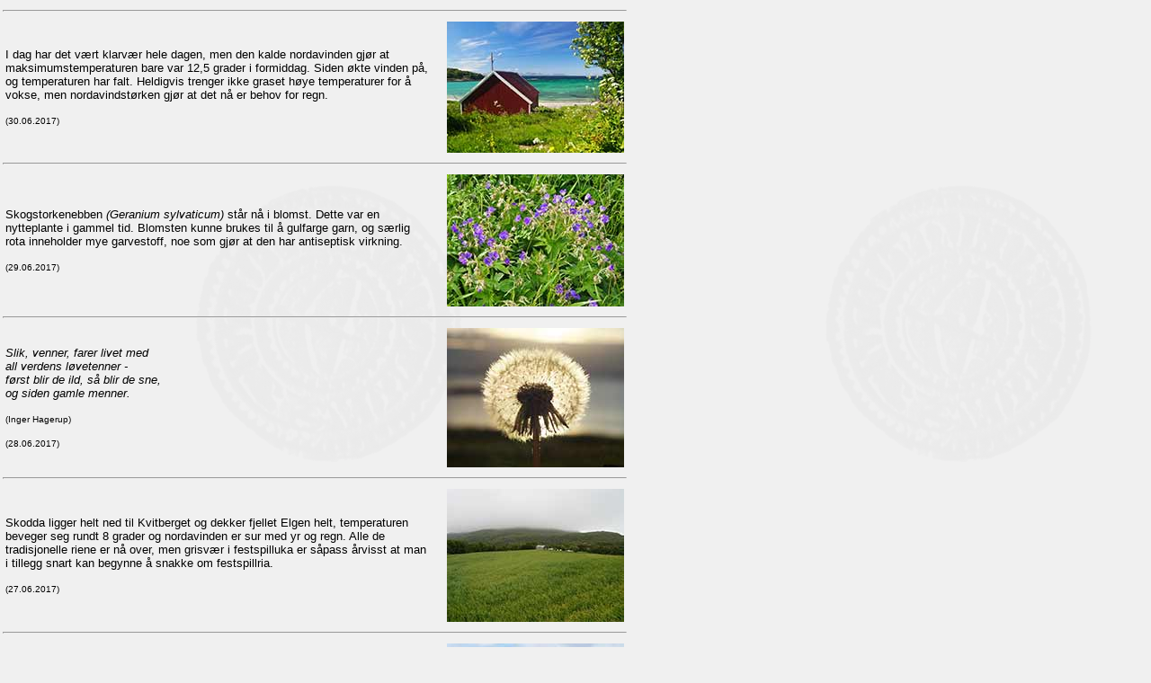

--- FILE ---
content_type: text/html
request_url: https://elgsnes.no/arkiv/juni2017.htm
body_size: 32771
content:
<html>

<head>
<meta http-equiv="Content-Type" content="text/html; charset=windows-1252">
<meta name="GENERATOR" content="Microsoft FrontPage 4.0">
<meta name="ProgId" content="FrontPage.Editor.Document">
<title>E L G S N E S : N O</title>
<base target="_self">
</head>

<body bgcolor="#F0F0F0" topmargin="0" leftmargin="0" background="/images/bck.gif">
<div align="left">
  <table width="700" border="0">
    <tr>
      <td height="1276">
        <table width="100%" border="0" cellspacing="0" cellpadding="0">
          <tr> 
            <td> 
              <hr>
              <table width="100%">
                <tr> 
                  <td width="69%"> 
                    <p><font face="Verdana, Arial, Helvetica, sans-serif" size="2">I 
                      dag har det v&aelig;rt klarv&aelig;r hele dagen, men den 
                      kalde nordavinden gj&oslash;r at maksimumstemperaturen bare 
                      var 12,5 grader i formiddag. Siden &oslash;kte vinden p&aring;, 
                      og temperaturen har falt. Heldigvis trenger ikke graset 
                      h&oslash;ye temperaturer for &aring; vokse, men nordavindst&oslash;rken 
                      gj&oslash;r at det n&aring; er behov for regn.</font></p>
                    <p><font face="Verdana, Arial, Helvetica, sans-serif" size="1">(30.06.2017)</font></p>
                  </td>
                  <td width="31%"> 
                    <div align="right"><img src="images2017/30.juni2017.jpg" width="197" height="146"></div>
                  </td>
                </tr>
              </table>
              <hr>
              <table width="100%">
                <tr> 
                  <td width="68%"> 
                    <p><font size="2" face="Verdana, Arial, Helvetica, sans-serif">Skogstorkenebben 
                      <i>(Geranium sylvaticum) </i>st&aring;r n&aring; i blomst. 
                      Dette var en nytteplante i gammel tid. Blomsten kunne brukes 
                      til &aring; gulfarge garn, og s&aelig;rlig rota inneholder 
                      mye garvestoff, noe som gj&oslash;r at den har antiseptisk 
                      virkning. </font></p>
                    <p><font face="Verdana, Arial, Helvetica, sans-serif" size="1">(29.06.2017)</font></p>
                  </td>
                  <td width="32%"> 
                    <div align="right"><img src="images2017/29.juni2017.jpg" width="197" height="147"></div>
                  </td>
                </tr>
              </table>
              <hr>
              <table width="100%">
                <tr> 
                  <td width="68%" align="left"> 
                    <p><font size="2" face="Verdana, Arial, Helvetica, sans-serif"><i>Slik, 
                      venner, farer livet med <br>
                      all verdens løvetenner - <br>
                      først blir de ild, så blir de sne, <br>
                      og siden gamle menner. </i></font></p>
                    <p><font size="1" face="Verdana, Arial, Helvetica, sans-serif">(Inger 
                      Hagerup)</font></p>
                    <p><font face="Verdana, Arial, Helvetica, sans-serif" size="1">(28.06.2017)</font></p>
                  </td>
                  <td width="32%"> 
                    <div align="right"><img src="images2017/28.juni2017-03.jpg" width="197" height="155"></div>
                  </td>
                </tr>
              </table>
              <hr>
              <table width="100%">
                <tr> 
                  <td width="69%"> 
                    <p><font face="Verdana, Arial, Helvetica, sans-serif" size="2">Skodda 
                      ligger helt ned til Kvitberget og dekker fjellet Elgen helt, 
                      temperaturen beveger seg rundt 8 grader og nordavinden er 
                      sur med yr og regn. Alle de tradisjonelle riene er n&aring; 
                      over, men grisv&aelig;r i festspilluka er s&aring;pass &aring;rvisst 
                      at man i tillegg snart kan begynne &aring; snakke om festspillria.</font></p>
                    <p><font face="Verdana, Arial, Helvetica, sans-serif" size="1">(27.06.2017)</font></p>
                  </td>
                  <td width="31%"> 
                    <div align="right"><img src="images2017/27.juni2017.jpg" width="197" height="148"></div>
                  </td>
                </tr>
              </table>
              <hr>
              <table width="100%">
                <tr> 
                  <td width="69%"> 
                    <p><font face="Verdana, Arial, Helvetica, sans-serif" size="2">I 
                      dag morges var dyrebilen fra Nortura her og hentet ei ku 
                      og to okser som skulle slaktes. Kua var ikke drektig, og 
                      ei kvige trengte b&aring;splass f&oslash;r den kalver i 
                      begynnelsen av juli. Oksene var langt fra slaktemodne, men 
                      da det ikke var mulig &aring; f&aring; dem solgt som livdyr, 
                      m&aring;tte de vekk av plasshensyn.</font></p>
                    <p><font face="Verdana, Arial, Helvetica, sans-serif" size="1">(26.06.2017)</font></p>
                  </td>
                  <td width="31%"> 
                    <div align="right"><img src="images2017/26.juni2017.jpg" width="197" height="142"></div>
                  </td>
                </tr>
              </table>
              <hr>
              <table width="100%">
                <tr> 
                  <td width="68%"> 
                    <p><font face="Verdana, Arial, Helvetica, sans-serif" size="2">Oppe 
                      i Rateskogen er det en klynge av osp som setter l&oslash;v 
                      veldig sent, s&aring; det har trolig skjedd en mutasjon, 
                      og s&aring; har ett tre blitt til flere via rotutl&oslash;pere. 
                      Eneste fordelen synes &aring; v&aelig;re at disse ospene 
                      stort sett slipper unna de store angrepene av l&oslash;vetende 
                      larver, mens de taper produksjonstid n&aring;r det som i 
                      &aring;r er minimalt med skadegj&oslash;rere.</font></p>
                    <p><font face="Verdana, Arial, Helvetica, sans-serif" size="1">(25.06.2017)</font></p>
                  </td>
                  <td width="32%"> 
                    <div align="right"><img src="images2017/25.juni2017.jpg" width="197" height="149"></div>
                  </td>
                </tr>
              </table>
              <hr>
              <table width="100%">
                <tr> 
                  <td width="68%"> 
                    <p><font size="2" face="Verdana, Arial, Helvetica, sans-serif">Ved 
                      halvtolvtiden i kveld passerte cruiseskipet Silver Cloud 
                      ut Toppsundet og Andfjorden p&aring; vei mot Troms&oslash; 
                      etter &aring; ha bes&oslash;kt Harstad i l&oslash;pet av 
                      dagen. Som s&aring; mange andre skip seiler ogs&aring; dette 
                      under bekvemmelighetsflagg. Bahamas, hvor Silver Cloud er 
                      registrert, figurerer derfor som en stor skipsfartsnasjon.</font></p>
                    <p><font size="1" face="Verdana, Arial, Helvetica, sans-serif">(24.06.2017)</font></p>
                  </td>
                  <td width="32%"> 
                    <div align="right"><img src="images2017/24.juni2017.jpg" width="197" height="148"></div>
                  </td>
                </tr>
              </table>
              <hr>
              <table width="100%">
                <tr> 
                  <td width="68%"> 
                    <p><font size="2" face="Verdana, Arial, Helvetica, sans-serif">Sankthansaften 
                      ble en skikkelig finv&aelig;rsdag med sol fra skyfri himmel 
                      og maksimumstemperatur p&aring; over 14 grader n&aring; 
                      i kveld. Regnet siste uke og n&aring; sol og en smule varme 
                      har f&aring;tt fart p&aring; sn&oslash;smeltingen i Grytlandsfjellene. 
                      Men ogs&aring; i nordhellingen av fjellet Elgen ovenfor 
                      g&aring;rden er det bare noen sm&aring; sn&oslash;flekker 
                      igjen.</font></p>
                    <p><font face="Verdana, Arial, Helvetica, sans-serif" size="1">(23.06.2017)</font></p>
                  </td>
                  <td width="32%"> 
                    <div align="right"><img src="images2017/23.juni2017.jpg" width="197" height="144"></div>
                  </td>
                </tr>
              </table>
              <hr>
              <table width="100%">
                <tr> 
                  <td width="68%"> 
                    <p><font face="Verdana, Arial, Helvetica, sans-serif" size="2">Etter 
                      flere dager med overskyet v&aelig;r klarnet det opp utover 
                      dagen, og i kveld var det igjen midnattsol. Sommersolverv 
                      ble passert i g&aring;r morges, men fortsatt er det en m&aring;ned 
                      til sola g&aring;r i havet ved midnatt. </font></p>
                    <p><font face="Verdana, Arial, Helvetica, sans-serif" size="1">(22.06.2017)</font></p>
                  </td>
                  <td width="32%"> 
                    <div align="right"><img src="images2017/22.juni2017.jpg" width="197" height="145"></div>
                  </td>
                </tr>
              </table>
              <hr>
              <table width="100%">
                <tr> 
                  <td width="68%"> 
                    <p><font face="Verdana, Arial, Helvetica, sans-serif" size="2">Da 
                      har sola snudd, og de gamle pleide da &aring; si at &quot;nu 
                      g&aring;r det mot atventa&quot;. Som de ukuelige optimistene 
                      vi er her nord, tror vi imidlertid fortsatt p&aring; finv&aelig;r 
                      i juli og august, selv om termometeret n&aring; i kveld 
                      viser 7,7 grader. </font></p>
                    <p><font face="Verdana, Arial, Helvetica, sans-serif" size="1">(21.06.2017)</font></p>
                  </td>
                  <td width="32%"> 
                    <div align="right"><img src="images2017/21.juni2017.jpg" width="197" height="142"></div>
                  </td>
                </tr>
              </table>
              <hr>
              <table width="100%">
                <tr> 
                  <td width="69%"> 
                    <p><font face="Verdana, Arial, Helvetica, sans-serif" size="2">I 
                      kveld ble endelig noen rundballer som ble produsert i 2015 
                      og solgt i fjor hentet. Det var p&aring; tide, for snart 
                      skal lagringsplassen igjen benyttes til rundballer. Fortsatt 
                      ligger det rundballer fra i fjor nede p&aring; g&aring;rdshaugen, 
                      men de skal f&ocirc;res opp f&oslash;r &aring;rets avling 
                      tas i bruk.</font></p>
                    <p><font face="Verdana, Arial, Helvetica, sans-serif" size="1">(20.06.2017)</font></p>
                  </td>
                  <td width="31%"> 
                    <div align="right"><img src="images2017/20.juni2017.jpg" width="197" height="150"></div>
                  </td>
                </tr>
              </table>
              <hr>
              <table width="100%">
                <tr> 
                  <td width="69%"> 
                    <p><font face="Verdana, Arial, Helvetica, sans-serif" size="2">Det 
                      har v&aelig;rt mye skyer den siste tiden, og regnbyger de 
                      siste fem dagene. Innimellom har det v&aelig;rt antydning 
                      til bl&aring; himmel slik som p&aring; bildet til h&oslash;yre, 
                      og til og med noen gl&oslash;tt av sol. Selv om det bare 
                      er to dager til sola snur, kan vi likevel h&aring;pe p&aring; 
                      at den beste delen av sommeren gjenst&aring;r.</font></p>
                    <p><font face="Verdana, Arial, Helvetica, sans-serif" size="1">(19.06.2017)</font></p>
                  </td>
                  <td width="31%"> 
                    <div align="right"><img src="images2017/19.juni2017.jpg" width="197" height="143"></div>
                  </td>
                </tr>
              </table>
              <hr>
              <table width="100%">
                <tr> 
                  <td width="69%"> 
                    <p><font face="Verdana, Arial, Helvetica, sans-serif" size="2">Fjellfiolen 
                      <i>(viola biflora)</i> er som navnet sier, i utgangspunktet 
                      en fjellblomst som vokser p&aring; fuktige steder, gjerne 
                      i n&aelig;ringsrik jord. Her nord vokser blomsten imidlertid 
                      helt ned til havniv&aring;. Det latinske navnet henspeiler 
                      p&aring; at blomstene oftest vokser to og to, selv om bildet 
                      til h&oslash;yre er av en enslig blomst.</font></p>
                    <p><font face="Verdana, Arial, Helvetica, sans-serif" size="1">(18.06.2017)</font></p>
                  </td>
                  <td width="31%"> 
                    <div align="right"><img src="images2017/18.juni2017.jpg" width="197" height="144"></div>
                  </td>
                </tr>
              </table>
              <hr>
              <table width="100%">
                <tr> 
                  <td width="68%"> 
                    <p><font face="Verdana, Arial, Helvetica, sans-serif" size="2">I 
                      formiddag var det till&oslash;p til solskinn, men s&aring; 
                      skyet det over, med fjellskodde og yr i luften. Sent i kveld 
                      kom det ogs&aring; et par millimeter regn. Selv om turistene 
                      foretrekker solskinn, er nedb&oslash;ren helt n&oslash;dvendig 
                      for &aring;rsveksten. Den gang folk levde tettere p&aring; 
                      og av naturen, inneholdt kirkeb&oslash;nnen formuleringen 
                      &quot;godt og tjenlig v&aelig;r&quot;, noe som var en presis 
                      formulering ut fra bondesamfunnets behov.</font></p>
                    <p><font face="Verdana, Arial, Helvetica, sans-serif" size="1">(17.06.2017)</font></p>
                  </td>
                  <td width="32%"> 
                    <div align="right"><img src="images2017/17.juni2017.jpg" width="197" height="145"></div>
                  </td>
                </tr>
              </table>
              <hr>
              <table width="100%">
                <tr> 
                  <td width="68%"> 
                    <p><font face="Verdana, Arial, Helvetica, sans-serif" size="2">Det 
                      er planer om &aring; bruke &Oslash;rnulfnaustet som oppholdsrom 
                      for nordlysturister til vinteren. Derfor er det snekret 
                      seks benker og tre bord som skal brukes i den forbindelse. 
                      Dette arbeidet ble ferdig i kveld, s&aring; n&aring; gjenst&aring;r 
                      bare &aring; rydde og koste gulvet, samt finne en annen 
                      plassering for en av b&aring;tene i naustet. Den gamle stortreroringen 
                      til h&oslash;yre i bildet skal f&aring; st&aring; som et 
                      minne fra en forgangen tid.</font></p>
                    <p><font face="Verdana, Arial, Helvetica, sans-serif" size="1">(16.06.2017)</font></p>
                  </td>
                  <td width="32%"> 
                    <div align="right"><img src="images2017/16.juni2017.jpg" width="197" height="139"></div>
                  </td>
                </tr>
              </table>
              <hr>
              <table width="100%">
                <tr> 
                  <td width="69%"> 
                    <p><font face="Verdana, Arial, Helvetica, sans-serif" size="2">I 
                      dag kom det regn slik meteorologene meldte i g&aring;r, 
                      men de tre millimetrene vi fikk gir ingen rotbl&oslash;yte. 
                      I kveld var det imidlertid et skyglan ute i fjorden. De 
                      gamle pleide da &aring; si at &quot;sola tr&aelig;kke vatn&quot;, 
                      noe som betydde at man ventet mer nedb&oslash;r. S&aring; 
                      kanskje f&aring;r vi regn i morgen ogs&aring;.</font></p>
                    <p><font face="Verdana, Arial, Helvetica, sans-serif" size="1">(15.06.2017)</font></p>
                  </td>
                  <td width="31%"> 
                    <div align="right"><img src="images2017/15.juni2017.jpg" width="197" height="149"></div>
                  </td>
                </tr>
              </table>
              <hr>
              <table width="100%">
                <tr> 
                  <td width="68%"> 
                    <p><font face="Verdana, Arial, Helvetica, sans-serif" size="2">Dagen 
                      startet med sol fra skyfri himmel, selv om maksimumstemperaturen 
                      bare n&aring;dde 17,9 grader. Men utover dagen kom skyer 
                      drivende inn fra s&oslash;rvest, og da bildet til h&oslash;yre 
                      ble tatt ved 19-tiden i kveld, var det helt overskyet. For 
                      i morgen er det varslet regn, og det er bra for &aring;rsveksten, 
                      siden det n&aring; er veldig t&oslash;rt.</font></p>
                    <p><font face="Verdana, Arial, Helvetica, sans-serif" size="1">(14.06.2017)</font></p>
                  </td>
                  <td width="32%"> 
                    <div align="right"><img src="images2017/14.juni2017.jpg" width="197" height="141"></div>
                  </td>
                </tr>
              </table>
              <hr>
              <table width="100%">
                <tr> 
                  <td width="68%"> 
                    <p><font face="Verdana, Arial, Helvetica, sans-serif" size="2">Etter 
                      noen dager med uvant varme og stille v&aelig;r, var det 
                      i dag svalende med havbris fra nordvest. Meteorologene melder 
                      imidlertid om v&aelig;romslag med f&oslash;rst skyer, s&aring; 
                      s&oslash;rvest og regn. N&aring; er det godt at det kommer 
                      regn, for det er blitt veldig t&oslash;rt, og graset, som 
                      har vokst fort de siste dagene, trenger vann om veksten 
                      skal fortsette. </font></p>
                    <p><font face="Verdana, Arial, Helvetica, sans-serif" size="1">(13.06.2017)</font></p>
                  </td>
                  <td width="32%"> 
                    <div align="right"><img src="images2017/13.juni2017.jpg" width="197" height="143"></div>
                  </td>
                </tr>
              </table>
              <hr>
              <table width="100%">
                <tr> 
                  <td width="69%"> 
                    <p><font face="Verdana, Arial, Helvetica, sans-serif" size="2">Det 
                      fine v&aelig;ret har lokket mye folk til sandfj&aelig;ra 
                      her p&aring; Elgsnes, men siden det er annonsert at veien 
                      er stengt fra kl. 18 hver dag unntatt l&oslash;rdag, ligger 
                      stranda &oslash;de p&aring; kveldstid. Arbeidene starter 
                      imidlertid ikke f&oslash;r onsdag kveld, men fra da av vil 
                      de p&aring;g&aring; til ut i september.</font></p>
                    <p><font face="Verdana, Arial, Helvetica, sans-serif" size="1">(12.06.2017)</font></p>
                  </td>
                  <td width="31%"> 
                    <div align="right"><img src="images2017/12.juni2017.jpg" width="197" height="147"></div>
                  </td>
                </tr>
              </table>
              <hr>
              <table width="100%">
                <tr> 
                  <td width="68%"> 
                    <p><font face="Verdana, Arial, Helvetica, sans-serif" size="2">Det 
                      er et fantastisk v&aelig;r for tiden, men det kan bli vel 
                      varmt p&aring; soverommene for noen og enhver. Nede p&aring; 
                      Raten har gjestene i Normang&aring;rden soveromsvinduene 
                      st&aring;ende &aring;pne hele dagen for &aring; holde temperaturen 
                      nede. Men bare n&aring;r det er vind som skaper gjennomtrekk, 
                      blir det skikkelig kj&oslash;ling. Og de siste dagene har 
                      det v&aelig;rt bemerkelsesverdig lite vind. </font></p>
                    <p><font face="Verdana, Arial, Helvetica, sans-serif" size="1">(11.06.2017)</font></p>
                  </td>
                  <td width="32%"> 
                    <div align="right"><img src="images2017/11.juni2017.jpg" width="197" height="139"></div>
                  </td>
                </tr>
              </table>
              <hr>
              <table width="100%">
                <tr> 
                  <td width="68%"> 
                    <p><font face="Verdana, Arial, Helvetica, sans-serif" size="2">Omslaget 
                      fra kaldv&aelig;r til varme har gjort utsikten nordover 
                      ganske disig. Det tyder p&aring; at havskodda ligger p&aring; 
                      lur, men s&aring; lenge det er s&oslash;rlige vinder, holdes 
                      den p&aring; avstand. Dersom s&oslash;nnavinden blir borte, 
                      f&aring;r vi solgangsbris som kommer inn om ettermiddagen 
                      med klam og kald havskodde.</font></p>
                    <p><font face="Verdana, Arial, Helvetica, sans-serif" size="1">(10.06.2017)</font></p>
                  </td>
                  <td width="32%"> 
                    <div align="right"><img src="images2017/10.juni2017.jpg" width="197" height="145"></div>
                  </td>
                </tr>
              </table>
              <hr>
              <table width="100%">
                <tr> 
                  <td width="68%"> 
                    <p><font face="Verdana, Arial, Helvetica, sans-serif" size="2">Et 
                      f&oslash;lge p&aring; seks kajakker padler ut fra Elgsnesv&aring;gen 
                      p&aring; bildet til h&oslash;yre. I dag var det flatt hav 
                      og v&aelig;r for slike sm&aring; farkoster. For flinke kajakkpadlere 
                      skal det heller ikke v&aelig;re umulig &aring; v&aelig;re 
                      p&aring; sj&oslash;en selv om det er betydelig vind og sj&oslash;. 
                      Fritjof Nansen skrev i boka &quot;Eskimoliv&quot; om at 
                      eskimoene kunne snu kajakken opp ned n&aring;r b&aring;ra 
                      br&oslash;t over dem for deretter &aring; rette opp kajakken 
                      med den s&aring;kalte eskimorulla.</font></p>
                    <p><font face="Verdana, Arial, Helvetica, sans-serif" size="1">(09.06.2017)</font></p>
                  </td>
                  <td width="32%"> 
                    <div align="right"><img src="images2017/09.juni2017.jpg" width="197" height="156"></div>
                  </td>
                </tr>
              </table>
              <hr>
              <table width="100%">
                <tr> 
                  <td width="68%"> 
                    <p><font size="2" face="Verdana, Arial, Helvetica, sans-serif">Det 
                      hevdes at reinen trekker vekk fra innmarka når det blir 
                      varmt i været. Det gjelder tydeligvis ikke skadereinen fra 
                      Kongsvikdalen reinbeitedistrikt som om tre dager har beitet 
                      ulovlig på innmarka her på Elgsnes sammenhengende i seks 
                      måneder.</font></p>
                    <p><font face="Verdana, Arial, Helvetica, sans-serif" size="1">(08.06.2017)</font></p>
                  </td>
                  <td width="32%"> 
                    <div align="right"><img src="images2017/08.juni2017.jpg" width="197" height="144"></div>
                  </td>
                </tr>
              </table>
              <hr>
              <table width="100%">
                <tr> 
                  <td width="69%"> 
                    <p><font face="Verdana, Arial, Helvetica, sans-serif" size="2">I 
                      natt var det klarv&aelig;r og stille hav. N&aring;r midnattsola 
                      lager en tydelig lysstripe i sj&oslash;en slik som p&aring; 
                      bildet, sier man at den staver i havet. Ute mot Skipper&oslash;ya 
                      er det gr&aring;e m&aring; sj&oslash;en, s&aring; der er 
                      lysstripen bredere. Klikk p&aring; bildet for &aring; se 
                      en st&oslash;rre versjon.</font></p>
                    <p><font face="Verdana, Arial, Helvetica, sans-serif" size="1">(07.06.2017)</font></p>
                  </td>
                  <td width="31%"> 
                    <div align="right"><a href="images2017/07.juni2017.big.jpg" target="_self"><img src="images2017/07.juni2017.jpg" width="197" height="149" border="0"></a></div>
                  </td>
                </tr>
              </table>
              <hr>
              <table width="100%">
                <tr> 
                  <td width="69%"> 
                    <p><font face="Verdana, Arial, Helvetica, sans-serif" size="2">I 
                      betongplatten foran inngangsd&oslash;ra er det ei sprekk 
                      der ei l&oslash;vetann har sl&aring;tt rot. Uansett hvor 
                      mye den blir trampet p&aring; eller hatret, blomstrer den 
                      like halsstarrig hver v&aring;r. Selv om l&oslash;vetanna 
                      er et leit ugras i enga, m&aring; man beundre p&aring;gangsmotet 
                      og livskraften til planten.</font></p>
                    <p><font face="Verdana, Arial, Helvetica, sans-serif" size="1">(06.06.2017)</font></p>
                  </td>
                  <td width="31%"> 
                    <div align="right"><img src="images2017/06.juni2017.jpg" width="197" height="146"></div>
                  </td>
                </tr>
              </table>
              <hr>
              <table width="100%">
                <tr> 
                  <td width="69%"> 
                    <p><font face="Verdana, Arial, Helvetica, sans-serif" size="2">Tjelden 
                      er den f&oslash;rste trekkfuglen som kommer om v&aring;ren, 
                      siden den kan finne mat i fj&aelig;ra f&oslash;r sn&oslash;en 
                      g&aring;r og telen forsvinner i jorda. Man skulle tro at 
                      det var s&aelig;rlig p&aring; fj&aelig;re sj&oslash; at 
                      det var tilgang p&aring; fj&aelig;rmark og annet spiselig, 
                      men like f&oslash;r bildet ble tatt dro tjelden en lang 
                      mark opp av sanden p&aring; halvfl&oslash;dd sj&oslash;. 
                      </font></p>
                    <p><font face="Verdana, Arial, Helvetica, sans-serif" size="1">(05.06.2017)</font></p>
                  </td>
                  <td width="31%"> 
                    <div align="right"><img src="images2017/05.juni2017.jpg" width="197" height="149"></div>
                  </td>
                </tr>
              </table>
              <hr>
              <table width="100%">
                <tr> 
                  <td width="69%"> 
                    <p><font face="Verdana, Arial, Helvetica, sans-serif" size="2">Temperaturen 
                      kryper sakte oppover, og i dag var maksimumstemperaturen 
                      9,7 grader. Det er nok til at graset vokser, til tross for 
                      at gr&oslash;nnfargen fortsatt er blek. Selv om grasveksten 
                      ligger langt bak det som har v&aelig;rt vanlig i de senere 
                      &aring;r, har utviklingen her p&aring; Elgsnes kommet mye 
                      lenger enn p&aring; vestsiden av Kv&aelig;fjorden bakerst 
                      i bildet til h&oslash;yre. Der ligger sn&oslash;en fortsatt 
                      omtrent til fj&aelig;ra. </font></p>
                    <p><font face="Verdana, Arial, Helvetica, sans-serif" size="1">(04.06.2017)</font></p>
                  </td>
                  <td width="31%"> 
                    <div align="right"><img src="images2017/04.juni2017.jpg" width="197" height="146"></div>
                  </td>
                </tr>
              </table>
              <hr>
              <table width="100%">
                <tr> 
                  <td width="68%"> 
                    <p><font size="2" face="Verdana, Arial, Helvetica, sans-serif">Rein 
                      fra Kongsvikdalen reinbeitedistrikt har beitet ulovlig p&aring; 
                      innmarka her p&aring; Elgsnes sammenhengende siden 11. desember 
                      i fjor, og nå fjerner reineieren ikke engang skadedyrene 
                      fra jordene sommerstid. Verre kan det vel ikke bli?</font></p>
                    <p><font face="Verdana, Arial, Helvetica, sans-serif" size="1">(03.06.2017)</font></p>
                  </td>
                  <td width="32%"> 
                    <div align="right"><img src="images2017/03.juni2017.jpg" width="197" height="152"></div>
                  </td>
                </tr>
              </table>
              <hr>
              <table width="100%">
                <tr> 
                  <td width="68%"> 
                    <p><font face="Verdana, Arial, Helvetica, sans-serif" size="2">Sola 
                      st&aring;r allerede h&oslash;yt p&aring; himmelen ved midnatt, 
                      men s&aring; er det da ogs&aring; mindre enn tre uker til 
                      den igjen begynner &aring; dale, eller at &quot;sola snur&quot; 
                      som de gamle sa. Vi har begynt p&aring; sommerm&aring;neden 
                      juni, men til n&aring; har det ikke v&aelig;rt mye sommertemperatur, 
                      og knapt nok v&aring;rtemperatur heller. Det m&aring; bli 
                      en fantastisk sommer om vi skal f&aring; kompensert for 
                      den kalde og sene v&aring;ren.</font></p>
                    <p><font face="Verdana, Arial, Helvetica, sans-serif" size="1">(02.06.2017)</font></p>
                  </td>
                  <td width="32%"> 
                    <div align="right"><img src="images2017/02.juni2017.jpg" width="197" height="148"></div>
                  </td>
                </tr>
              </table>
              <hr>
              <table width="100%">
                <tr> 
                  <td width="68%"> 
                    <p><font face="Verdana, Arial, Helvetica, sans-serif" size="2">I 
                      kveld passerte flere havseilere forbi Elgsnes og inn Toppsundet. 
                      Seilf&oslash;ringen var imidlertid s&aring; ymse. Havseileren 
                      p&aring; bilde hadde faktisk mest seil oppe, men de andre 
                      gikk like fort, s&aring; til tross for god b&oslash;r, brukte 
                      de tydeligvis maskinkraft i stedet for &aring; strekke seilene 
                      som er et langt mer milj&oslash;vennlig framdriftsmiddel.</font></p>
                    <p><font face="Verdana, Arial, Helvetica, sans-serif" size="1">(01.06.2017)</font></p>
                  </td>
                  <td width="32%"> 
                    <div align="right"><img src="images2017/01.juni2017.jpg" width="197" height="149"></div>
                  </td>
                </tr>
              </table>
              <hr>
            </td>
          </tr>
        </table>
      </td>
    </tr>
  </table>
</div>
<div align="right"></div>
</body>

</html>
